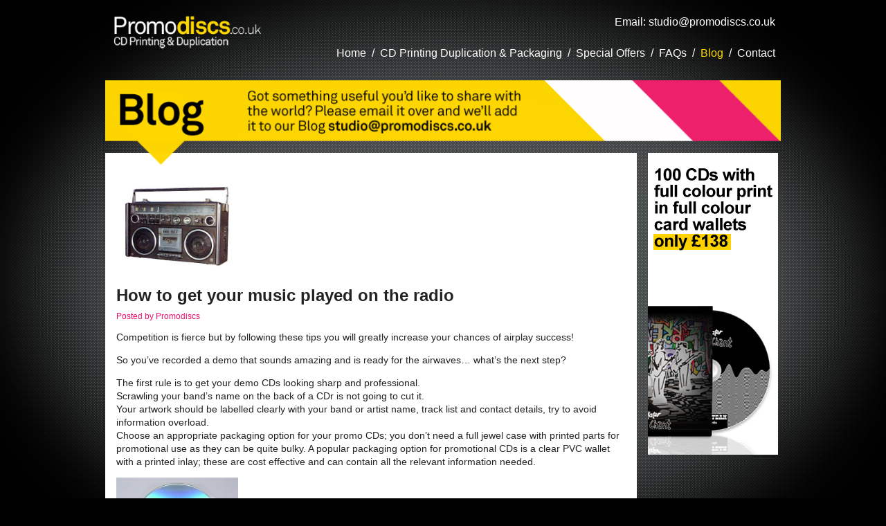

--- FILE ---
content_type: text/html; charset=UTF-8
request_url: https://www.promodiscs.co.uk/how-to-get-your-songs-played-on-the-radio/
body_size: 11548
content:
<!doctype html>
<html lang="en"> 
<head><meta charset="utf-8"><script>if(navigator.userAgent.match(/MSIE|Internet Explorer/i)||navigator.userAgent.match(/Trident\/7\..*?rv:11/i)){var href=document.location.href;if(!href.match(/[?&]nowprocket/)){if(href.indexOf("?")==-1){if(href.indexOf("#")==-1){document.location.href=href+"?nowprocket=1"}else{document.location.href=href.replace("#","?nowprocket=1#")}}else{if(href.indexOf("#")==-1){document.location.href=href+"&nowprocket=1"}else{document.location.href=href.replace("#","&nowprocket=1#")}}}}</script><script>class RocketLazyLoadScripts{constructor(){this.triggerEvents=["keydown","mousedown","mousemove","touchmove","touchstart","touchend","wheel"],this.userEventHandler=this._triggerListener.bind(this),this.touchStartHandler=this._onTouchStart.bind(this),this.touchMoveHandler=this._onTouchMove.bind(this),this.touchEndHandler=this._onTouchEnd.bind(this),this.clickHandler=this._onClick.bind(this),this.interceptedClicks=[],window.addEventListener("pageshow",(e=>{this.persisted=e.persisted})),window.addEventListener("DOMContentLoaded",(()=>{this._preconnect3rdParties()})),this.delayedScripts={normal:[],async:[],defer:[]},this.allJQueries=[]}_addUserInteractionListener(e){document.hidden?e._triggerListener():(this.triggerEvents.forEach((t=>window.addEventListener(t,e.userEventHandler,{passive:!0}))),window.addEventListener("touchstart",e.touchStartHandler,{passive:!0}),window.addEventListener("mousedown",e.touchStartHandler),document.addEventListener("visibilitychange",e.userEventHandler))}_removeUserInteractionListener(){this.triggerEvents.forEach((e=>window.removeEventListener(e,this.userEventHandler,{passive:!0}))),document.removeEventListener("visibilitychange",this.userEventHandler)}_onTouchStart(e){"HTML"!==e.target.tagName&&(window.addEventListener("touchend",this.touchEndHandler),window.addEventListener("mouseup",this.touchEndHandler),window.addEventListener("touchmove",this.touchMoveHandler,{passive:!0}),window.addEventListener("mousemove",this.touchMoveHandler),e.target.addEventListener("click",this.clickHandler),this._renameDOMAttribute(e.target,"onclick","rocket-onclick"))}_onTouchMove(e){window.removeEventListener("touchend",this.touchEndHandler),window.removeEventListener("mouseup",this.touchEndHandler),window.removeEventListener("touchmove",this.touchMoveHandler,{passive:!0}),window.removeEventListener("mousemove",this.touchMoveHandler),e.target.removeEventListener("click",this.clickHandler),this._renameDOMAttribute(e.target,"rocket-onclick","onclick")}_onTouchEnd(e){window.removeEventListener("touchend",this.touchEndHandler),window.removeEventListener("mouseup",this.touchEndHandler),window.removeEventListener("touchmove",this.touchMoveHandler,{passive:!0}),window.removeEventListener("mousemove",this.touchMoveHandler)}_onClick(e){e.target.removeEventListener("click",this.clickHandler),this._renameDOMAttribute(e.target,"rocket-onclick","onclick"),this.interceptedClicks.push(e),e.preventDefault(),e.stopPropagation(),e.stopImmediatePropagation()}_replayClicks(){window.removeEventListener("touchstart",this.touchStartHandler,{passive:!0}),window.removeEventListener("mousedown",this.touchStartHandler),this.interceptedClicks.forEach((e=>{e.target.dispatchEvent(new MouseEvent("click",{view:e.view,bubbles:!0,cancelable:!0}))}))}_renameDOMAttribute(e,t,n){e.hasAttribute&&e.hasAttribute(t)&&(event.target.setAttribute(n,event.target.getAttribute(t)),event.target.removeAttribute(t))}_triggerListener(){this._removeUserInteractionListener(this),"loading"===document.readyState?document.addEventListener("DOMContentLoaded",this._loadEverythingNow.bind(this)):this._loadEverythingNow()}_preconnect3rdParties(){let e=[];document.querySelectorAll("script[type=rocketlazyloadscript]").forEach((t=>{if(t.hasAttribute("src")){const n=new URL(t.src).origin;n!==location.origin&&e.push({src:n,crossOrigin:t.crossOrigin||"module"===t.getAttribute("data-rocket-type")})}})),e=[...new Map(e.map((e=>[JSON.stringify(e),e]))).values()],this._batchInjectResourceHints(e,"preconnect")}async _loadEverythingNow(){this.lastBreath=Date.now(),this._delayEventListeners(),this._delayJQueryReady(this),this._handleDocumentWrite(),this._registerAllDelayedScripts(),this._preloadAllScripts(),await this._loadScriptsFromList(this.delayedScripts.normal),await this._loadScriptsFromList(this.delayedScripts.defer),await this._loadScriptsFromList(this.delayedScripts.async);try{await this._triggerDOMContentLoaded(),await this._triggerWindowLoad()}catch(e){}window.dispatchEvent(new Event("rocket-allScriptsLoaded")),this._replayClicks()}_registerAllDelayedScripts(){document.querySelectorAll("script[type=rocketlazyloadscript]").forEach((e=>{e.hasAttribute("src")?e.hasAttribute("async")&&!1!==e.async?this.delayedScripts.async.push(e):e.hasAttribute("defer")&&!1!==e.defer||"module"===e.getAttribute("data-rocket-type")?this.delayedScripts.defer.push(e):this.delayedScripts.normal.push(e):this.delayedScripts.normal.push(e)}))}async _transformScript(e){return await this._littleBreath(),new Promise((t=>{const n=document.createElement("script");[...e.attributes].forEach((e=>{let t=e.nodeName;"type"!==t&&("data-rocket-type"===t&&(t="type"),n.setAttribute(t,e.nodeValue))})),e.hasAttribute("src")?(n.addEventListener("load",t),n.addEventListener("error",t)):(n.text=e.text,t());try{e.parentNode.replaceChild(n,e)}catch(e){t()}}))}async _loadScriptsFromList(e){const t=e.shift();return t?(await this._transformScript(t),this._loadScriptsFromList(e)):Promise.resolve()}_preloadAllScripts(){this._batchInjectResourceHints([...this.delayedScripts.normal,...this.delayedScripts.defer,...this.delayedScripts.async],"preload")}_batchInjectResourceHints(e,t){var n=document.createDocumentFragment();e.forEach((e=>{if(e.src){const i=document.createElement("link");i.href=e.src,i.rel=t,"preconnect"!==t&&(i.as="script"),e.getAttribute&&"module"===e.getAttribute("data-rocket-type")&&(i.crossOrigin=!0),e.crossOrigin&&(i.crossOrigin=e.crossOrigin),n.appendChild(i)}})),document.head.appendChild(n)}_delayEventListeners(){let e={};function t(t,n){!function(t){function n(n){return e[t].eventsToRewrite.indexOf(n)>=0?"rocket-"+n:n}e[t]||(e[t]={originalFunctions:{add:t.addEventListener,remove:t.removeEventListener},eventsToRewrite:[]},t.addEventListener=function(){arguments[0]=n(arguments[0]),e[t].originalFunctions.add.apply(t,arguments)},t.removeEventListener=function(){arguments[0]=n(arguments[0]),e[t].originalFunctions.remove.apply(t,arguments)})}(t),e[t].eventsToRewrite.push(n)}function n(e,t){let n=e[t];Object.defineProperty(e,t,{get:()=>n||function(){},set(i){e["rocket"+t]=n=i}})}t(document,"DOMContentLoaded"),t(window,"DOMContentLoaded"),t(window,"load"),t(window,"pageshow"),t(document,"readystatechange"),n(document,"onreadystatechange"),n(window,"onload"),n(window,"onpageshow")}_delayJQueryReady(e){let t=window.jQuery;Object.defineProperty(window,"jQuery",{get:()=>t,set(n){if(n&&n.fn&&!e.allJQueries.includes(n)){n.fn.ready=n.fn.init.prototype.ready=function(t){e.domReadyFired?t.bind(document)(n):document.addEventListener("rocket-DOMContentLoaded",(()=>t.bind(document)(n)))};const t=n.fn.on;n.fn.on=n.fn.init.prototype.on=function(){if(this[0]===window){function e(e){return e.split(" ").map((e=>"load"===e||0===e.indexOf("load.")?"rocket-jquery-load":e)).join(" ")}"string"==typeof arguments[0]||arguments[0]instanceof String?arguments[0]=e(arguments[0]):"object"==typeof arguments[0]&&Object.keys(arguments[0]).forEach((t=>{delete Object.assign(arguments[0],{[e(t)]:arguments[0][t]})[t]}))}return t.apply(this,arguments),this},e.allJQueries.push(n)}t=n}})}async _triggerDOMContentLoaded(){this.domReadyFired=!0,await this._littleBreath(),document.dispatchEvent(new Event("rocket-DOMContentLoaded")),await this._littleBreath(),window.dispatchEvent(new Event("rocket-DOMContentLoaded")),await this._littleBreath(),document.dispatchEvent(new Event("rocket-readystatechange")),await this._littleBreath(),document.rocketonreadystatechange&&document.rocketonreadystatechange()}async _triggerWindowLoad(){await this._littleBreath(),window.dispatchEvent(new Event("rocket-load")),await this._littleBreath(),window.rocketonload&&window.rocketonload(),await this._littleBreath(),this.allJQueries.forEach((e=>e(window).trigger("rocket-jquery-load"))),await this._littleBreath();const e=new Event("rocket-pageshow");e.persisted=this.persisted,window.dispatchEvent(e),await this._littleBreath(),window.rocketonpageshow&&window.rocketonpageshow({persisted:this.persisted})}_handleDocumentWrite(){const e=new Map;document.write=document.writeln=function(t){const n=document.currentScript,i=document.createRange(),r=n.parentElement;let o=e.get(n);void 0===o&&(o=n.nextSibling,e.set(n,o));const s=document.createDocumentFragment();i.setStart(s,0),s.appendChild(i.createContextualFragment(t)),r.insertBefore(s,o)}}async _littleBreath(){Date.now()-this.lastBreath>45&&(await this._requestAnimFrame(),this.lastBreath=Date.now())}async _requestAnimFrame(){return document.hidden?new Promise((e=>setTimeout(e))):new Promise((e=>requestAnimationFrame(e)))}static run(){const e=new RocketLazyLoadScripts;e._addUserInteractionListener(e)}}RocketLazyLoadScripts.run();</script>
	
	<meta http-equiv="X-UA-Compatible" content="IE=edge,chrome=1">
	
	<meta name="viewport" content="width=device-width, initial-scale=1, shrink-to-fit=no">
	<meta name="author" content="@lewismcarey" />

	<!-- CSS -->
	<link data-minify="1" rel="stylesheet" href="https://www.promodiscs.co.uk/wp-content/cache/min/1/wp-content/themes/promodiscs/assets/css/mainnew.css?ver=1706273274" />


	<!-- ICONS -->
	<link rel="apple-touch-icon" sizes="57x57" href="/apple-icon-57x57.png">
	<link rel="apple-touch-icon" sizes="60x60" href="/apple-icon-60x60.png">
	<link rel="apple-touch-icon" sizes="72x72" href="/apple-icon-72x72.png">
	<link rel="apple-touch-icon" sizes="76x76" href="/apple-icon-76x76.png">
	<link rel="apple-touch-icon" sizes="114x114" href="/apple-icon-114x114.png">
	<link rel="apple-touch-icon" sizes="120x120" href="/apple-icon-120x120.png">
	<link rel="apple-touch-icon" sizes="144x144" href="/apple-icon-144x144.png">
	<link rel="apple-touch-icon" sizes="152x152" href="/apple-icon-152x152.png">
	<link rel="apple-touch-icon" sizes="180x180" href="/apple-icon-180x180.png">
	<link rel="icon" type="image/png" sizes="192x192"  href="/android-icon-192x192.png">
	<link rel="icon" type="image/png" sizes="32x32" href="/favicon-32x32.png">
	<link rel="icon" type="image/png" sizes="96x96" href="/favicon-96x96.png">
	<link rel="icon" type="image/png" sizes="16x16" href="/favicon-16x16.png">
	<link rel="manifest" href="/manifest.json">
	<meta name="msapplication-TileColor" content="#ffffff">
	<meta name="msapplication-TileImage" content="/ms-icon-144x144.png">
	<meta name="theme-color" content="#ffffff">

	<!-- WPHEAD -->
	<meta name='robots' content='index, follow, max-image-preview:large, max-snippet:-1, max-video-preview:-1' />

	<!-- This site is optimized with the Yoast SEO plugin v21.9.1 - https://yoast.com/wordpress/plugins/seo/ -->
	<title>How to get your music played on the radio - Promodiscs CD Duplication</title>
	<meta name="description" content="Competition is fierce but by following these tips you will greatly increase your chances of airplay success! So you’ve recorded a demo that sounds amazing" />
	<link rel="canonical" href="https://www.promodiscs.co.uk/how-to-get-your-songs-played-on-the-radio/" />
	<meta property="og:locale" content="en_US" />
	<meta property="og:type" content="article" />
	<meta property="og:title" content="How to get your music played on the radio - Promodiscs CD Duplication" />
	<meta property="og:description" content="Competition is fierce but by following these tips you will greatly increase your chances of airplay success! So you’ve recorded a demo that sounds amazing" />
	<meta property="og:url" content="https://www.promodiscs.co.uk/how-to-get-your-songs-played-on-the-radio/" />
	<meta property="og:site_name" content="Promodiscs CD Duplication" />
	<meta property="article:publisher" content="http://www.facebook.com/promodiscs" />
	<meta property="article:published_time" content="2013-02-26T15:31:34+00:00" />
	<meta property="article:modified_time" content="2018-11-27T21:07:33+00:00" />
	<meta property="og:image" content="https://www.promodiscs.co.uk/wp-content/uploads/2013/02/CD-Duplication-Services.jpg" />
	<meta property="og:image:width" content="426" />
	<meta property="og:image:height" content="426" />
	<meta property="og:image:type" content="image/jpeg" />
	<meta name="author" content="Promodiscs" />
	<meta name="twitter:card" content="summary_large_image" />
	<meta name="twitter:creator" content="@promodiscs" />
	<meta name="twitter:site" content="@promodiscs" />
	<meta name="twitter:label1" content="Written by" />
	<meta name="twitter:data1" content="Promodiscs" />
	<meta name="twitter:label2" content="Est. reading time" />
	<meta name="twitter:data2" content="2 minutes" />
	<script type="application/ld+json" class="yoast-schema-graph">{"@context":"https://schema.org","@graph":[{"@type":"Article","@id":"https://www.promodiscs.co.uk/how-to-get-your-songs-played-on-the-radio/#article","isPartOf":{"@id":"https://www.promodiscs.co.uk/how-to-get-your-songs-played-on-the-radio/"},"author":{"name":"Promodiscs","@id":"https://www.promodiscs.co.uk/#/schema/person/bd5cc85a78b59ab0937d2710b065dae9"},"headline":"How to get your music played on the radio","datePublished":"2013-02-26T15:31:34+00:00","dateModified":"2018-11-27T21:07:33+00:00","mainEntityOfPage":{"@id":"https://www.promodiscs.co.uk/how-to-get-your-songs-played-on-the-radio/"},"wordCount":435,"commentCount":0,"publisher":{"@id":"https://www.promodiscs.co.uk/#organization"},"image":{"@id":"https://www.promodiscs.co.uk/how-to-get-your-songs-played-on-the-radio/#primaryimage"},"thumbnailUrl":"https://www.promodiscs.co.uk/wp-content/uploads/2013/02/CD-Duplication-Services.jpg","inLanguage":"en-US","potentialAction":[{"@type":"CommentAction","name":"Comment","target":["https://www.promodiscs.co.uk/how-to-get-your-songs-played-on-the-radio/#respond"]}]},{"@type":"WebPage","@id":"https://www.promodiscs.co.uk/how-to-get-your-songs-played-on-the-radio/","url":"https://www.promodiscs.co.uk/how-to-get-your-songs-played-on-the-radio/","name":"How to get your music played on the radio - Promodiscs CD Duplication","isPartOf":{"@id":"https://www.promodiscs.co.uk/#website"},"primaryImageOfPage":{"@id":"https://www.promodiscs.co.uk/how-to-get-your-songs-played-on-the-radio/#primaryimage"},"image":{"@id":"https://www.promodiscs.co.uk/how-to-get-your-songs-played-on-the-radio/#primaryimage"},"thumbnailUrl":"https://www.promodiscs.co.uk/wp-content/uploads/2013/02/CD-Duplication-Services.jpg","datePublished":"2013-02-26T15:31:34+00:00","dateModified":"2018-11-27T21:07:33+00:00","description":"Competition is fierce but by following these tips you will greatly increase your chances of airplay success! So you’ve recorded a demo that sounds amazing","breadcrumb":{"@id":"https://www.promodiscs.co.uk/how-to-get-your-songs-played-on-the-radio/#breadcrumb"},"inLanguage":"en-US","potentialAction":[{"@type":"ReadAction","target":["https://www.promodiscs.co.uk/how-to-get-your-songs-played-on-the-radio/"]}]},{"@type":"ImageObject","inLanguage":"en-US","@id":"https://www.promodiscs.co.uk/how-to-get-your-songs-played-on-the-radio/#primaryimage","url":"https://www.promodiscs.co.uk/wp-content/uploads/2013/02/CD-Duplication-Services.jpg","contentUrl":"https://www.promodiscs.co.uk/wp-content/uploads/2013/02/CD-Duplication-Services.jpg","width":"426","height":"426"},{"@type":"BreadcrumbList","@id":"https://www.promodiscs.co.uk/how-to-get-your-songs-played-on-the-radio/#breadcrumb","itemListElement":[{"@type":"ListItem","position":1,"name":"Home","item":"https://www.promodiscs.co.uk/"},{"@type":"ListItem","position":2,"name":"Blog","item":"https://www.promodiscs.co.uk/blog/"},{"@type":"ListItem","position":3,"name":"How to get your music played on the radio"}]},{"@type":"WebSite","@id":"https://www.promodiscs.co.uk/#website","url":"https://www.promodiscs.co.uk/","name":"Promodiscs CD Duplication","description":"Cheap CD Duplication &amp; Printing","publisher":{"@id":"https://www.promodiscs.co.uk/#organization"},"potentialAction":[{"@type":"SearchAction","target":{"@type":"EntryPoint","urlTemplate":"https://www.promodiscs.co.uk/?s={search_term_string}"},"query-input":"required name=search_term_string"}],"inLanguage":"en-US"},{"@type":"Organization","@id":"https://www.promodiscs.co.uk/#organization","name":"Promodiscs","url":"https://www.promodiscs.co.uk/","logo":{"@type":"ImageObject","inLanguage":"en-US","@id":"https://www.promodiscs.co.uk/#/schema/logo/image/","url":"https://www.promodiscs.co.uk/wp-content/uploads/2023/01/promodiscs-logo.png","contentUrl":"https://www.promodiscs.co.uk/wp-content/uploads/2023/01/promodiscs-logo.png","width":297,"height":116,"caption":"Promodiscs"},"image":{"@id":"https://www.promodiscs.co.uk/#/schema/logo/image/"},"sameAs":["http://www.facebook.com/promodiscs","https://twitter.com/promodiscs"]},{"@type":"Person","@id":"https://www.promodiscs.co.uk/#/schema/person/bd5cc85a78b59ab0937d2710b065dae9","name":"Promodiscs","image":{"@type":"ImageObject","inLanguage":"en-US","@id":"https://www.promodiscs.co.uk/#/schema/person/image/","url":"https://secure.gravatar.com/avatar/a8745619fddd4a3d06dac053b9b9639a?s=96&d=mm&r=g","contentUrl":"https://secure.gravatar.com/avatar/a8745619fddd4a3d06dac053b9b9639a?s=96&d=mm&r=g","caption":"Promodiscs"},"url":"https://www.promodiscs.co.uk/author/dave/"}]}</script>
	<!-- / Yoast SEO plugin. -->


<script type="rocketlazyloadscript" data-rocket-type="text/javascript">
/* <![CDATA[ */
window._wpemojiSettings = {"baseUrl":"https:\/\/s.w.org\/images\/core\/emoji\/14.0.0\/72x72\/","ext":".png","svgUrl":"https:\/\/s.w.org\/images\/core\/emoji\/14.0.0\/svg\/","svgExt":".svg","source":{"concatemoji":"https:\/\/www.promodiscs.co.uk\/wp-includes\/js\/wp-emoji-release.min.js?ver=6.4.5"}};
/*! This file is auto-generated */
!function(i,n){var o,s,e;function c(e){try{var t={supportTests:e,timestamp:(new Date).valueOf()};sessionStorage.setItem(o,JSON.stringify(t))}catch(e){}}function p(e,t,n){e.clearRect(0,0,e.canvas.width,e.canvas.height),e.fillText(t,0,0);var t=new Uint32Array(e.getImageData(0,0,e.canvas.width,e.canvas.height).data),r=(e.clearRect(0,0,e.canvas.width,e.canvas.height),e.fillText(n,0,0),new Uint32Array(e.getImageData(0,0,e.canvas.width,e.canvas.height).data));return t.every(function(e,t){return e===r[t]})}function u(e,t,n){switch(t){case"flag":return n(e,"\ud83c\udff3\ufe0f\u200d\u26a7\ufe0f","\ud83c\udff3\ufe0f\u200b\u26a7\ufe0f")?!1:!n(e,"\ud83c\uddfa\ud83c\uddf3","\ud83c\uddfa\u200b\ud83c\uddf3")&&!n(e,"\ud83c\udff4\udb40\udc67\udb40\udc62\udb40\udc65\udb40\udc6e\udb40\udc67\udb40\udc7f","\ud83c\udff4\u200b\udb40\udc67\u200b\udb40\udc62\u200b\udb40\udc65\u200b\udb40\udc6e\u200b\udb40\udc67\u200b\udb40\udc7f");case"emoji":return!n(e,"\ud83e\udef1\ud83c\udffb\u200d\ud83e\udef2\ud83c\udfff","\ud83e\udef1\ud83c\udffb\u200b\ud83e\udef2\ud83c\udfff")}return!1}function f(e,t,n){var r="undefined"!=typeof WorkerGlobalScope&&self instanceof WorkerGlobalScope?new OffscreenCanvas(300,150):i.createElement("canvas"),a=r.getContext("2d",{willReadFrequently:!0}),o=(a.textBaseline="top",a.font="600 32px Arial",{});return e.forEach(function(e){o[e]=t(a,e,n)}),o}function t(e){var t=i.createElement("script");t.src=e,t.defer=!0,i.head.appendChild(t)}"undefined"!=typeof Promise&&(o="wpEmojiSettingsSupports",s=["flag","emoji"],n.supports={everything:!0,everythingExceptFlag:!0},e=new Promise(function(e){i.addEventListener("DOMContentLoaded",e,{once:!0})}),new Promise(function(t){var n=function(){try{var e=JSON.parse(sessionStorage.getItem(o));if("object"==typeof e&&"number"==typeof e.timestamp&&(new Date).valueOf()<e.timestamp+604800&&"object"==typeof e.supportTests)return e.supportTests}catch(e){}return null}();if(!n){if("undefined"!=typeof Worker&&"undefined"!=typeof OffscreenCanvas&&"undefined"!=typeof URL&&URL.createObjectURL&&"undefined"!=typeof Blob)try{var e="postMessage("+f.toString()+"("+[JSON.stringify(s),u.toString(),p.toString()].join(",")+"));",r=new Blob([e],{type:"text/javascript"}),a=new Worker(URL.createObjectURL(r),{name:"wpTestEmojiSupports"});return void(a.onmessage=function(e){c(n=e.data),a.terminate(),t(n)})}catch(e){}c(n=f(s,u,p))}t(n)}).then(function(e){for(var t in e)n.supports[t]=e[t],n.supports.everything=n.supports.everything&&n.supports[t],"flag"!==t&&(n.supports.everythingExceptFlag=n.supports.everythingExceptFlag&&n.supports[t]);n.supports.everythingExceptFlag=n.supports.everythingExceptFlag&&!n.supports.flag,n.DOMReady=!1,n.readyCallback=function(){n.DOMReady=!0}}).then(function(){return e}).then(function(){var e;n.supports.everything||(n.readyCallback(),(e=n.source||{}).concatemoji?t(e.concatemoji):e.wpemoji&&e.twemoji&&(t(e.twemoji),t(e.wpemoji)))}))}((window,document),window._wpemojiSettings);
/* ]]> */
</script>
<style id='wp-emoji-styles-inline-css' type='text/css'>

	img.wp-smiley, img.emoji {
		display: inline !important;
		border: none !important;
		box-shadow: none !important;
		height: 1em !important;
		width: 1em !important;
		margin: 0 0.07em !important;
		vertical-align: -0.1em !important;
		background: none !important;
		padding: 0 !important;
	}
</style>
<link rel='stylesheet' id='wp-block-library-css' href='https://www.promodiscs.co.uk/wp-includes/css/dist/block-library/style.min.css?ver=6.4.5' type='text/css' media='all' />
<style id='classic-theme-styles-inline-css' type='text/css'>
/*! This file is auto-generated */
.wp-block-button__link{color:#fff;background-color:#32373c;border-radius:9999px;box-shadow:none;text-decoration:none;padding:calc(.667em + 2px) calc(1.333em + 2px);font-size:1.125em}.wp-block-file__button{background:#32373c;color:#fff;text-decoration:none}
</style>
<style id='global-styles-inline-css' type='text/css'>
body{--wp--preset--color--black: #000000;--wp--preset--color--cyan-bluish-gray: #abb8c3;--wp--preset--color--white: #ffffff;--wp--preset--color--pale-pink: #f78da7;--wp--preset--color--vivid-red: #cf2e2e;--wp--preset--color--luminous-vivid-orange: #ff6900;--wp--preset--color--luminous-vivid-amber: #fcb900;--wp--preset--color--light-green-cyan: #7bdcb5;--wp--preset--color--vivid-green-cyan: #00d084;--wp--preset--color--pale-cyan-blue: #8ed1fc;--wp--preset--color--vivid-cyan-blue: #0693e3;--wp--preset--color--vivid-purple: #9b51e0;--wp--preset--gradient--vivid-cyan-blue-to-vivid-purple: linear-gradient(135deg,rgba(6,147,227,1) 0%,rgb(155,81,224) 100%);--wp--preset--gradient--light-green-cyan-to-vivid-green-cyan: linear-gradient(135deg,rgb(122,220,180) 0%,rgb(0,208,130) 100%);--wp--preset--gradient--luminous-vivid-amber-to-luminous-vivid-orange: linear-gradient(135deg,rgba(252,185,0,1) 0%,rgba(255,105,0,1) 100%);--wp--preset--gradient--luminous-vivid-orange-to-vivid-red: linear-gradient(135deg,rgba(255,105,0,1) 0%,rgb(207,46,46) 100%);--wp--preset--gradient--very-light-gray-to-cyan-bluish-gray: linear-gradient(135deg,rgb(238,238,238) 0%,rgb(169,184,195) 100%);--wp--preset--gradient--cool-to-warm-spectrum: linear-gradient(135deg,rgb(74,234,220) 0%,rgb(151,120,209) 20%,rgb(207,42,186) 40%,rgb(238,44,130) 60%,rgb(251,105,98) 80%,rgb(254,248,76) 100%);--wp--preset--gradient--blush-light-purple: linear-gradient(135deg,rgb(255,206,236) 0%,rgb(152,150,240) 100%);--wp--preset--gradient--blush-bordeaux: linear-gradient(135deg,rgb(254,205,165) 0%,rgb(254,45,45) 50%,rgb(107,0,62) 100%);--wp--preset--gradient--luminous-dusk: linear-gradient(135deg,rgb(255,203,112) 0%,rgb(199,81,192) 50%,rgb(65,88,208) 100%);--wp--preset--gradient--pale-ocean: linear-gradient(135deg,rgb(255,245,203) 0%,rgb(182,227,212) 50%,rgb(51,167,181) 100%);--wp--preset--gradient--electric-grass: linear-gradient(135deg,rgb(202,248,128) 0%,rgb(113,206,126) 100%);--wp--preset--gradient--midnight: linear-gradient(135deg,rgb(2,3,129) 0%,rgb(40,116,252) 100%);--wp--preset--font-size--small: 13px;--wp--preset--font-size--medium: 20px;--wp--preset--font-size--large: 36px;--wp--preset--font-size--x-large: 42px;--wp--preset--spacing--20: 0.44rem;--wp--preset--spacing--30: 0.67rem;--wp--preset--spacing--40: 1rem;--wp--preset--spacing--50: 1.5rem;--wp--preset--spacing--60: 2.25rem;--wp--preset--spacing--70: 3.38rem;--wp--preset--spacing--80: 5.06rem;--wp--preset--shadow--natural: 6px 6px 9px rgba(0, 0, 0, 0.2);--wp--preset--shadow--deep: 12px 12px 50px rgba(0, 0, 0, 0.4);--wp--preset--shadow--sharp: 6px 6px 0px rgba(0, 0, 0, 0.2);--wp--preset--shadow--outlined: 6px 6px 0px -3px rgba(255, 255, 255, 1), 6px 6px rgba(0, 0, 0, 1);--wp--preset--shadow--crisp: 6px 6px 0px rgba(0, 0, 0, 1);}:where(.is-layout-flex){gap: 0.5em;}:where(.is-layout-grid){gap: 0.5em;}body .is-layout-flow > .alignleft{float: left;margin-inline-start: 0;margin-inline-end: 2em;}body .is-layout-flow > .alignright{float: right;margin-inline-start: 2em;margin-inline-end: 0;}body .is-layout-flow > .aligncenter{margin-left: auto !important;margin-right: auto !important;}body .is-layout-constrained > .alignleft{float: left;margin-inline-start: 0;margin-inline-end: 2em;}body .is-layout-constrained > .alignright{float: right;margin-inline-start: 2em;margin-inline-end: 0;}body .is-layout-constrained > .aligncenter{margin-left: auto !important;margin-right: auto !important;}body .is-layout-constrained > :where(:not(.alignleft):not(.alignright):not(.alignfull)){max-width: var(--wp--style--global--content-size);margin-left: auto !important;margin-right: auto !important;}body .is-layout-constrained > .alignwide{max-width: var(--wp--style--global--wide-size);}body .is-layout-flex{display: flex;}body .is-layout-flex{flex-wrap: wrap;align-items: center;}body .is-layout-flex > *{margin: 0;}body .is-layout-grid{display: grid;}body .is-layout-grid > *{margin: 0;}:where(.wp-block-columns.is-layout-flex){gap: 2em;}:where(.wp-block-columns.is-layout-grid){gap: 2em;}:where(.wp-block-post-template.is-layout-flex){gap: 1.25em;}:where(.wp-block-post-template.is-layout-grid){gap: 1.25em;}.has-black-color{color: var(--wp--preset--color--black) !important;}.has-cyan-bluish-gray-color{color: var(--wp--preset--color--cyan-bluish-gray) !important;}.has-white-color{color: var(--wp--preset--color--white) !important;}.has-pale-pink-color{color: var(--wp--preset--color--pale-pink) !important;}.has-vivid-red-color{color: var(--wp--preset--color--vivid-red) !important;}.has-luminous-vivid-orange-color{color: var(--wp--preset--color--luminous-vivid-orange) !important;}.has-luminous-vivid-amber-color{color: var(--wp--preset--color--luminous-vivid-amber) !important;}.has-light-green-cyan-color{color: var(--wp--preset--color--light-green-cyan) !important;}.has-vivid-green-cyan-color{color: var(--wp--preset--color--vivid-green-cyan) !important;}.has-pale-cyan-blue-color{color: var(--wp--preset--color--pale-cyan-blue) !important;}.has-vivid-cyan-blue-color{color: var(--wp--preset--color--vivid-cyan-blue) !important;}.has-vivid-purple-color{color: var(--wp--preset--color--vivid-purple) !important;}.has-black-background-color{background-color: var(--wp--preset--color--black) !important;}.has-cyan-bluish-gray-background-color{background-color: var(--wp--preset--color--cyan-bluish-gray) !important;}.has-white-background-color{background-color: var(--wp--preset--color--white) !important;}.has-pale-pink-background-color{background-color: var(--wp--preset--color--pale-pink) !important;}.has-vivid-red-background-color{background-color: var(--wp--preset--color--vivid-red) !important;}.has-luminous-vivid-orange-background-color{background-color: var(--wp--preset--color--luminous-vivid-orange) !important;}.has-luminous-vivid-amber-background-color{background-color: var(--wp--preset--color--luminous-vivid-amber) !important;}.has-light-green-cyan-background-color{background-color: var(--wp--preset--color--light-green-cyan) !important;}.has-vivid-green-cyan-background-color{background-color: var(--wp--preset--color--vivid-green-cyan) !important;}.has-pale-cyan-blue-background-color{background-color: var(--wp--preset--color--pale-cyan-blue) !important;}.has-vivid-cyan-blue-background-color{background-color: var(--wp--preset--color--vivid-cyan-blue) !important;}.has-vivid-purple-background-color{background-color: var(--wp--preset--color--vivid-purple) !important;}.has-black-border-color{border-color: var(--wp--preset--color--black) !important;}.has-cyan-bluish-gray-border-color{border-color: var(--wp--preset--color--cyan-bluish-gray) !important;}.has-white-border-color{border-color: var(--wp--preset--color--white) !important;}.has-pale-pink-border-color{border-color: var(--wp--preset--color--pale-pink) !important;}.has-vivid-red-border-color{border-color: var(--wp--preset--color--vivid-red) !important;}.has-luminous-vivid-orange-border-color{border-color: var(--wp--preset--color--luminous-vivid-orange) !important;}.has-luminous-vivid-amber-border-color{border-color: var(--wp--preset--color--luminous-vivid-amber) !important;}.has-light-green-cyan-border-color{border-color: var(--wp--preset--color--light-green-cyan) !important;}.has-vivid-green-cyan-border-color{border-color: var(--wp--preset--color--vivid-green-cyan) !important;}.has-pale-cyan-blue-border-color{border-color: var(--wp--preset--color--pale-cyan-blue) !important;}.has-vivid-cyan-blue-border-color{border-color: var(--wp--preset--color--vivid-cyan-blue) !important;}.has-vivid-purple-border-color{border-color: var(--wp--preset--color--vivid-purple) !important;}.has-vivid-cyan-blue-to-vivid-purple-gradient-background{background: var(--wp--preset--gradient--vivid-cyan-blue-to-vivid-purple) !important;}.has-light-green-cyan-to-vivid-green-cyan-gradient-background{background: var(--wp--preset--gradient--light-green-cyan-to-vivid-green-cyan) !important;}.has-luminous-vivid-amber-to-luminous-vivid-orange-gradient-background{background: var(--wp--preset--gradient--luminous-vivid-amber-to-luminous-vivid-orange) !important;}.has-luminous-vivid-orange-to-vivid-red-gradient-background{background: var(--wp--preset--gradient--luminous-vivid-orange-to-vivid-red) !important;}.has-very-light-gray-to-cyan-bluish-gray-gradient-background{background: var(--wp--preset--gradient--very-light-gray-to-cyan-bluish-gray) !important;}.has-cool-to-warm-spectrum-gradient-background{background: var(--wp--preset--gradient--cool-to-warm-spectrum) !important;}.has-blush-light-purple-gradient-background{background: var(--wp--preset--gradient--blush-light-purple) !important;}.has-blush-bordeaux-gradient-background{background: var(--wp--preset--gradient--blush-bordeaux) !important;}.has-luminous-dusk-gradient-background{background: var(--wp--preset--gradient--luminous-dusk) !important;}.has-pale-ocean-gradient-background{background: var(--wp--preset--gradient--pale-ocean) !important;}.has-electric-grass-gradient-background{background: var(--wp--preset--gradient--electric-grass) !important;}.has-midnight-gradient-background{background: var(--wp--preset--gradient--midnight) !important;}.has-small-font-size{font-size: var(--wp--preset--font-size--small) !important;}.has-medium-font-size{font-size: var(--wp--preset--font-size--medium) !important;}.has-large-font-size{font-size: var(--wp--preset--font-size--large) !important;}.has-x-large-font-size{font-size: var(--wp--preset--font-size--x-large) !important;}
.wp-block-navigation a:where(:not(.wp-element-button)){color: inherit;}
:where(.wp-block-post-template.is-layout-flex){gap: 1.25em;}:where(.wp-block-post-template.is-layout-grid){gap: 1.25em;}
:where(.wp-block-columns.is-layout-flex){gap: 2em;}:where(.wp-block-columns.is-layout-grid){gap: 2em;}
.wp-block-pullquote{font-size: 1.5em;line-height: 1.6;}
</style>
<link data-minify="1" rel='stylesheet' id='wp-pagenavi-css' href='https://www.promodiscs.co.uk/wp-content/cache/min/1/wp-content/plugins/wp-pagenavi/pagenavi-css.css?ver=1706273274' type='text/css' media='all' />
<link rel="https://api.w.org/" href="https://www.promodiscs.co.uk/wp-json/" /><link rel="alternate" type="application/json" href="https://www.promodiscs.co.uk/wp-json/wp/v2/posts/661" /><link rel='shortlink' href='https://www.promodiscs.co.uk/?p=661' />
<link rel="alternate" type="application/json+oembed" href="https://www.promodiscs.co.uk/wp-json/oembed/1.0/embed?url=https%3A%2F%2Fwww.promodiscs.co.uk%2Fhow-to-get-your-songs-played-on-the-radio%2F" />
<link rel="alternate" type="text/xml+oembed" href="https://www.promodiscs.co.uk/wp-json/oembed/1.0/embed?url=https%3A%2F%2Fwww.promodiscs.co.uk%2Fhow-to-get-your-songs-played-on-the-radio%2F&#038;format=xml" />
<!-- HFCM by 99 Robots - Snippet # 1: G ADS -->
<!-- Google tag (gtag.js) --> <script type="rocketlazyloadscript" async src="https://www.googletagmanager.com/gtag/js?id=AW-11187948141"></script> <script type="rocketlazyloadscript"> window.dataLayer = window.dataLayer || []; function gtag(){dataLayer.push(arguments);} gtag('js', new Date()); gtag('config', 'AW-11187948141'); </script>
<!-- /end HFCM by 99 Robots -->
<link rel="amphtml" href="https://www.promodiscs.co.uk/how-to-get-your-songs-played-on-the-radio/?amp=1"><link rel="alternate" type="application/rss+xml" title="RSS" href="https://www.promodiscs.co.uk/rsslatest.xml" /><noscript><style id="rocket-lazyload-nojs-css">.rll-youtube-player, [data-lazy-src]{display:none !important;}</style></noscript>

</head>
<body class="single post blog how-to-get-your-songs-played-on-the-radio">
	<header id="site-header" class="wrap cf">
		<a href="/">
			<img src="data:image/svg+xml,%3Csvg%20xmlns='http://www.w3.org/2000/svg'%20viewBox='0%200%20297%20116'%3E%3C/svg%3E" alt="promodiscs-logo" width="297" height="116" data-lazy-src="/wp-content/themes/promodiscs/assets/img/promodiscs-logo.png" /><noscript><img src="/wp-content/themes/promodiscs/assets/img/promodiscs-logo.png" alt="promodiscs-logo" width="297" height="116" /></noscript>
		</a>
		<p class="mailto">Email: <a href="mailto:studio@promodiscs.co.uk">studio@promodiscs.co.uk</a></p>
		<button id="js-menu"><span></span></button>
		<nav id="js-nav" role="navigation">
			<ul>
				<li><a href="https://www.promodiscs.co.uk/">Home</a></li>
<li><a href="https://www.promodiscs.co.uk/our-products/">CD Printing Duplication &#038; Packaging</a></li>
<li><a href="https://www.promodiscs.co.uk/special-offers/">Special Offers</a></li>
<li><a href="https://www.promodiscs.co.uk/faqs-and-technical-info/">FAQs</a></li>
<li class="current"><a href="https://www.promodiscs.co.uk/blog/">Blog</a></li>
<li><a href="https://www.promodiscs.co.uk/contact/">Contact</a></li>
			</ul>
			<p>Email: <a href="mailto:studio@promodiscs.co.uk">studio@promodiscs.co.uk</a></p>
		</nav>
	</header>	
	<div role="main" class="wrap cf">	
		<img src="data:image/svg+xml,%3Csvg%20xmlns='http://www.w3.org/2000/svg'%20viewBox='0%200%20976%200'%3E%3C/svg%3E" width="976" class="header-image" data-lazy-src="https://www.promodiscs.co.uk/wp-content/uploads/2012/04/header-blog.png" /><noscript><img src="https://www.promodiscs.co.uk/wp-content/uploads/2012/04/header-blog.png" width="976" class="header-image" /></noscript>
		<section class="section-blog">

			<article class="cf">
				
<img width="426" height="426" src="data:image/svg+xml,%3Csvg%20xmlns='http://www.w3.org/2000/svg'%20viewBox='0%200%20426%20426'%3E%3C/svg%3E" class="attachment-large size-large wp-post-image" alt="" decoding="async" fetchpriority="high" data-lazy-srcset="https://www.promodiscs.co.uk/wp-content/uploads/2013/02/CD-Duplication-Services.jpg 426w, https://www.promodiscs.co.uk/wp-content/uploads/2013/02/CD-Duplication-Services-176x176.jpg 176w, https://www.promodiscs.co.uk/wp-content/uploads/2013/02/CD-Duplication-Services-192x192.jpg 192w" data-lazy-sizes="(max-width: 426px) 100vw, 426px" data-lazy-src="https://www.promodiscs.co.uk/wp-content/uploads/2013/02/CD-Duplication-Services.jpg" /><noscript><img width="426" height="426" src="https://www.promodiscs.co.uk/wp-content/uploads/2013/02/CD-Duplication-Services.jpg" class="attachment-large size-large wp-post-image" alt="" decoding="async" fetchpriority="high" srcset="https://www.promodiscs.co.uk/wp-content/uploads/2013/02/CD-Duplication-Services.jpg 426w, https://www.promodiscs.co.uk/wp-content/uploads/2013/02/CD-Duplication-Services-176x176.jpg 176w, https://www.promodiscs.co.uk/wp-content/uploads/2013/02/CD-Duplication-Services-192x192.jpg 192w" sizes="(max-width: 426px) 100vw, 426px" /></noscript>				<h1>How to get your music played on the radio</h1>
				<footer>Posted by Promodiscs</footer>
				<p>Competition is fierce but by following these tips you will greatly increase your chances of airplay success!</p>
<p>So you’ve recorded a demo that sounds amazing and is ready for the airwaves… what’s the next step?</p>
<p>The first rule is to get your demo CDs looking sharp and professional.<br />
Scrawling your band’s name on the back of a CDr is not going to cut it.<br />
Your artwork should be labelled clearly with your band or artist name, track list and contact details, try to avoid information overload.<br />
Choose an appropriate packaging option for your promo CDs; you don’t need a full jewel case with printed parts for promotional use as they can be quite bulky. A popular packaging option for promotional CDs is a clear PVC wallet with a printed inlay; these are cost effective and can contain all the relevant information needed.</p>
<p><a href="https://www.promodiscs.co.uk/2013/02/how-to-get-your-songs-played-on-the-radio/cd-duplication-service/" rel="attachment wp-att-662"><img decoding="async" class="alignnone size-medium wp-image-662"  title="How to get your music played on the radio Promodiscs"  src="data:image/svg+xml,%3Csvg%20xmlns='http://www.w3.org/2000/svg'%20viewBox='0%200%20192%20205'%3E%3C/svg%3E"  alt="How to get your music played on the radio Promodiscs CD Duplication"  width="192" height="205" data-lazy-srcset="https://www.promodiscs.co.uk/wp-content/uploads/2013/02/cd-duplication-service-192x205.jpg 192w, https://www.promodiscs.co.uk/wp-content/uploads/2013/02/cd-duplication-service-736x788.jpg 736w, https://www.promodiscs.co.uk/wp-content/uploads/2013/02/cd-duplication-service.jpg 1252w" data-lazy-sizes="(max-width: 192px) 100vw, 192px" data-lazy-src="https://www.promodiscs.co.uk/wp-content/uploads/2013/02/cd-duplication-service-192x205.jpg"><noscript><img decoding="async" class="alignnone size-medium wp-image-662"  title="How to get your music played on the radio Promodiscs"  src="https://www.promodiscs.co.uk/wp-content/uploads/2013/02/cd-duplication-service-192x205.jpg"  alt="How to get your music played on the radio Promodiscs CD Duplication"  width="192" height="205" srcset="https://www.promodiscs.co.uk/wp-content/uploads/2013/02/cd-duplication-service-192x205.jpg 192w, https://www.promodiscs.co.uk/wp-content/uploads/2013/02/cd-duplication-service-736x788.jpg 736w, https://www.promodiscs.co.uk/wp-content/uploads/2013/02/cd-duplication-service.jpg 1252w" sizes="(max-width: 192px) 100vw, 192px"></noscript></a> <em>Clear PVC wallet with two page inlay</em></p>
<p>If you wanted an even sharper packaging option for your promotional CDs you could opt for printed glossy card wallets.</p>
<p><a href="https://www.promodiscs.co.uk/2013/02/how-to-get-your-songs-played-on-the-radio/cheap-cd-duplication/" rel="attachment wp-att-663"><img decoding="async" class="alignnone size-medium wp-image-663"  title="How to get your music played on the radio Promodiscs"  src="data:image/svg+xml,%3Csvg%20xmlns='http://www.w3.org/2000/svg'%20viewBox='0%200%20192%20148'%3E%3C/svg%3E"  alt="How to get your music played on the radio Promodiscs CD Duplication"  width="192" height="148" data-lazy-srcset="https://www.promodiscs.co.uk/wp-content/uploads/2013/02/cheap-cd-duplication-192x148.jpg 192w, https://www.promodiscs.co.uk/wp-content/uploads/2013/02/cheap-cd-duplication-736x570.jpg 736w, https://www.promodiscs.co.uk/wp-content/uploads/2013/02/cheap-cd-duplication.jpg 1523w" data-lazy-sizes="(max-width: 192px) 100vw, 192px" data-lazy-src="https://www.promodiscs.co.uk/wp-content/uploads/2013/02/cheap-cd-duplication-192x148.jpg"><noscript><img decoding="async" class="alignnone size-medium wp-image-663"  title="How to get your music played on the radio Promodiscs"  src="https://www.promodiscs.co.uk/wp-content/uploads/2013/02/cheap-cd-duplication-192x148.jpg"  alt="How to get your music played on the radio Promodiscs CD Duplication"  width="192" height="148" srcset="https://www.promodiscs.co.uk/wp-content/uploads/2013/02/cheap-cd-duplication-192x148.jpg 192w, https://www.promodiscs.co.uk/wp-content/uploads/2013/02/cheap-cd-duplication-736x570.jpg 736w, https://www.promodiscs.co.uk/wp-content/uploads/2013/02/cheap-cd-duplication.jpg 1523w" sizes="(max-width: 192px) 100vw, 192px"></noscript></a> <em>Full colour glossy card wallets</em></p>
<p>Remember it’s always a good idea to have a few more printed than you initially need as they are great for selling at gigs!</p>
<p>The next step is to make a list of your music’s target radio stations, shows and djs. There is no point sending your country and western album to a drum and bass radio station you’ll just be wasting time and money.<br />
Don’t just concentrate on the well known bigger shows and stations it’s a great idea to hunt out which student, local and online radio shows may play your music. There are plenty of shows that focus on music by unsigned acts and are constantly on the look out for new material to play.</p>
<p>Once you’ve decided where your music should be sent it’s a good idea to find a radio plugger who specializes in your specific genre. Radio pluggers take your demos and make sure they get into the right peoples hands. Their experience, powers of persuasion and contacts lists are invaluable and should defiantly be a first port of call before you begin posting CDs out.</p>
<p>Remember that perseverance is the key to radio play success; it only takes one respected show or station to get behind your music for great things to happen!</p>
<p>Useful resources:</p>
<p><a href="http://www.radio-now.co.uk/main.htm">Radio Now</a> – Online directory of radio stations</p>
<p><a href="http://www.mediauk.com/">MediaUK</a> – Online directory of radio stations, TV channels, newspapers magazines etc</p>
<p><a title="CD Printing Duplication &amp; Packaging Options" href="/our-products">Click here to see more CD printing and packaging options&nbsp;</a></p>
	
			</article>
			<div id="navigation" class="cf"> 
				<div class="links-next">
					<a href="https://www.promodiscs.co.uk/use-cds-to-promote-your-club-night/" rel="prev">&laquo; Use CDs to promote your club night</a> 
				</div>
				<div class="links-prev">
					<a href="https://www.promodiscs.co.uk/artwork-checklist-for-printing/" rel="next">Artwork Checklist For Printing &raquo;</a> 
				</div>
			</div>	
		</section>
		<aside role="complementary">
			<a href="mailto:studio@promodiscs.co.uk"><img width="188" height="436" src="data:image/svg+xml,%3Csvg%20xmlns='http://www.w3.org/2000/svg'%20viewBox='0%200%20188%20436'%3E%3C/svg%3E" class="attachment-medium size-medium" alt="" decoding="async" data-lazy-src="https://www.promodiscs.co.uk/wp-content/uploads/2015/10/side-offer-card-wallet-copy.jpg" /><noscript><img width="188" height="436" src="https://www.promodiscs.co.uk/wp-content/uploads/2015/10/side-offer-card-wallet-copy.jpg" class="attachment-medium size-medium" alt="" decoding="async" /></noscript></a>
		</aside>
	</div>
	<footer role="contentinfo" class="wrap cf">
		<small>&copy; 2025</small><a href="https://www.promodiscs.co.uk/terms-and-conditions/">Terms and Conditions</a>
	</footer>
	
	<!-- JS -->
	<script type="rocketlazyloadscript" data-minify="1" src="https://www.promodiscs.co.uk/wp-content/cache/min/1/ajax/libs/jquery/1.7.1/jquery.min.js?ver=1706273275"></script>
	<script type="rocketlazyloadscript">window.jQuery || document.write('<script src="/wp-content/themes/promodiscs/assets/js/libs/jquery-1.7.1.min.js"><\/script>')</script>
	<script type="rocketlazyloadscript" data-minify="1" src="https://www.promodiscs.co.uk/wp-content/cache/min/1/wp-content/themes/promodiscs/assets/js/plugins.js?ver=1706273275"></script>
	<script type="rocketlazyloadscript" data-minify="1" src="https://www.promodiscs.co.uk/wp-content/cache/min/1/wp-content/themes/promodiscs/assets/js/script.js?ver=1706273275"></script>
  

	<script type="rocketlazyloadscript">
		var _gaq=[['_setAccount','UA-17813676-5'],['_trackPageview']];
		(function(d,t){var g=d.createElement(t),s=d.getElementsByTagName(t)[0];
		g.src=('https:'==location.protocol?'//ssl':'//www')+'.google-analytics.com/ga.js';
		s.parentNode.insertBefore(g,s)}(document,'script'));
	</script>


	<script>window.lazyLoadOptions=[{elements_selector:"img[data-lazy-src],.rocket-lazyload,iframe[data-lazy-src]",data_src:"lazy-src",data_srcset:"lazy-srcset",data_sizes:"lazy-sizes",class_loading:"lazyloading",class_loaded:"lazyloaded",threshold:300,callback_loaded:function(element){if(element.tagName==="IFRAME"&&element.dataset.rocketLazyload=="fitvidscompatible"){if(element.classList.contains("lazyloaded")){if(typeof window.jQuery!="undefined"){if(jQuery.fn.fitVids){jQuery(element).parent().fitVids()}}}}}},{elements_selector:".rocket-lazyload",data_src:"lazy-src",data_srcset:"lazy-srcset",data_sizes:"lazy-sizes",class_loading:"lazyloading",class_loaded:"lazyloaded",threshold:300,}];window.addEventListener('LazyLoad::Initialized',function(e){var lazyLoadInstance=e.detail.instance;if(window.MutationObserver){var observer=new MutationObserver(function(mutations){var image_count=0;var iframe_count=0;var rocketlazy_count=0;mutations.forEach(function(mutation){for(var i=0;i<mutation.addedNodes.length;i++){if(typeof mutation.addedNodes[i].getElementsByTagName!=='function'){continue}
if(typeof mutation.addedNodes[i].getElementsByClassName!=='function'){continue}
images=mutation.addedNodes[i].getElementsByTagName('img');is_image=mutation.addedNodes[i].tagName=="IMG";iframes=mutation.addedNodes[i].getElementsByTagName('iframe');is_iframe=mutation.addedNodes[i].tagName=="IFRAME";rocket_lazy=mutation.addedNodes[i].getElementsByClassName('rocket-lazyload');image_count+=images.length;iframe_count+=iframes.length;rocketlazy_count+=rocket_lazy.length;if(is_image){image_count+=1}
if(is_iframe){iframe_count+=1}}});if(image_count>0||iframe_count>0||rocketlazy_count>0){lazyLoadInstance.update()}});var b=document.getElementsByTagName("body")[0];var config={childList:!0,subtree:!0};observer.observe(b,config)}},!1)</script><script data-no-minify="1" async src="https://www.promodiscs.co.uk/wp-content/plugins/wp-rocket/assets/js/lazyload/17.5/lazyload.min.js"></script>  
</body>
</html>
<!-- This website is like a Rocket, isn't it? Performance optimized by WP Rocket. Learn more: https://wp-rocket.me - Debug: cached@1744887611 -->

--- FILE ---
content_type: text/css
request_url: https://www.promodiscs.co.uk/wp-content/cache/min/1/wp-content/themes/promodiscs/assets/css/mainnew.css?ver=1706273274
body_size: 3966
content:
article,aside,details,figcaption,figure,footer,header,hgroup,nav,section{display:block}audio,canvas,video{display:inline-block;*display:inline;*zoom:1}audio:not([controls]){display:none}[hidden]{display:none}html{font-size:100%;-webkit-text-size-adjust:100%;-ms-text-size-adjust:100%}html,button,input,select,textarea{font-family:sans-serif;color:#222}body{margin:0;font-size:1em;line-height:1.4}::-moz-selection{background:#fe57a1;color:#fff;text-shadow:none}::selection{background:#fe57a1;color:#fff;text-shadow:none}a,a:visited{color:rgb(255,255,255);text-decoration:none}a{-webkit-transition:all .5s ease-out;-moz-transition:all .5s ease-out;-o-transition:all .5s ease-out;transition:all .5s ease-out}a:hover{color:rgb(255,215,0)}a:focus{outline:thin dotted}a:hover,a:active{outline:0}abbr[title]{border-bottom:1px dotted}b,strong{font-weight:700}blockquote{margin:1em 40px}dfn{font-style:italic}hr{display:block;height:1px;border:0;border-top:1px solid #ccc;margin:1em 0;padding:0}ins{background:#ff9;color:#000;text-decoration:none}mark{background:#ff0;color:#000;font-style:italic;font-weight:700}pre,code,kbd,samp{font-family:monospace,serif;_font-family:'courier new',monospace;font-size:1em}pre{white-space:pre;white-space:pre-wrap;word-wrap:break-word}q{quotes:none}q:before,q:after{content:"";content:none}small{font-size:100%}sub,sup{font-size:75%;line-height:0;position:relative;vertical-align:baseline}sup{top:-.5em}sub{bottom:-.25em}h1{margin:0 0 1em}ul,ol{margin:1em 0;padding:0 0 0 40px}dd{margin:0 0 0 40px}nav ul,nav ol{list-style:none;list-style-image:none;margin:0;padding:0}form{margin:0}fieldset{border:0;margin:0;padding:0}label{cursor:pointer}legend{border:0;*margin-left:-7px;padding:0;white-space:normal}button,input,select,textarea{font-size:100%;margin:0;vertical-align:baseline;*vertical-align:middle}button,input{line-height:normal}button,input[type="button"],input[type="reset"],input[type="submit"]{cursor:pointer;-webkit-appearance:button;*overflow:visible}button[disabled],input[disabled]{cursor:default}input[type="checkbox"],input[type="radio"]{box-sizing:border-box;padding:0;*width:13px;*height:13px}input[type="search"]{-webkit-appearance:textfield;-moz-box-sizing:content-box;-webkit-box-sizing:content-box;box-sizing:content-box}input[type="search"]::-webkit-search-decoration,input[type="search"]::-webkit-search-cancel-button{-webkit-appearance:none}button::-moz-focus-inner,input::-moz-focus-inner{border:0;padding:0}textarea{overflow:auto;vertical-align:top;resize:vertical}input:invalid,textarea:invalid{background-color:#f0dddd}table{border-collapse:collapse;border-spacing:0}td{vertical-align:top}img{border:0;-ms-interpolation-mode:bicubic;vertical-align:middle}svg:not(:root){overflow:hidden}figure{margin:0}*{box-sizing:border-box}.chromeframe{margin:.2em 0;background:#ccc;color:#000;padding:.2em 0}.wrap{width:100%;max-width:1008px;margin:0 auto;padding:0 16px}body{background:rgb(0,0,0) url(../../../../../../../../themes/promodiscs/assets/img/bg.png) top center no-repeat;overflow-x:hidden}#site-header>a{float:left}#site-header p,#site-header nav{float:right;clear:right;color:rgb(255,255,255)}#site-header p{height:30px;margin:21px 8px 15px}#site-header nav{height:30px;margin-bottom:20px}#site-header nav ul{padding:0;margin:0}#site-header nav ul li{float:left;margin-left:8px}#site-header nav ul li a{margin-right:8px;color:rgb(255,255,255);text-decoration:none}#site-header nav ul li:after{content:"/"}#site-header nav ul li:last-child:after{content:""}#site-header nav ul li.current a,#site-header nav ul li a:hover{color:rgb(255,215,0)}#site-header a img{width:80%;height:auto;max-width:297px}footer[role="contentinfo"]{color:rgb(255,255,255);font-size:12px;margin:15px auto 32px}footer[role="contentinfo"] small{float:left;margin:0 16px}footer[role="contentinfo"] a{float:right;margin:0 16px}#home-feature{width:100%;max-width:976px;height:0;padding-bottom:35.8606557377%;overflow:hidden}#feature-wrap{position:relative;height:700px}#feature-wrap article{position:absolute;top:350px;left:0;z-index:0}#feature-wrap article img{height:auto;max-width:100%}#feature-wrap article.last-active{top:0;z-index:1}#feature-wrap article.active{top:0;z-index:2}.complementary{clear:both}#home-products{position:relative;background:#E1E1E1}#home-products:before,#home-products:after{position:absolute;content:'';display:block;width:0;height:0;border-style:solid;bottom:100%}#home-products:after{left:0;border-width:0 0 16px 16px;border-color:transparent transparent #5F5F5F transparent}#home-products:before{right:0;border-width:16px 0 0 16px;border-color:transparent transparent transparent #5F5F5F}#products-wrap{margin:0;padding-top:8px;width:100%;height:auto;position:relative}#products-inner{width:100%;text-align:center}#products-wrap{zoom:1}#products-wrap:before,#products-wrap:after{content:"";display:table}#products-wrap:after{clear:both}#products-wrap .l-col{float:left;width:50%;padding:8px}#products-wrap .l-col:nth-child(5){margin-left:25%}@media only screen and (min-width:480px){#products-wrap .l-col{width:33.33%}#products-wrap .l-col:nth-child(4){margin-left:16.665%}#products-wrap .l-col:nth-child(5){margin-left:0}}@media only screen and (min-width:960px){#products-wrap .l-col{width:20%}#products-wrap .l-col:nth-child(4){margin-left:0}}#products-wrap article{display:block;vertical-align:top;position:relative;width:100%;height:0;padding-bottom:100%;background:rgb(255,255,255)}#products-wrap article:last-child{margin-right:0}#products-wrap article h1{background:rgb(0,0,0);background-color:rgba(0,0,0,.7);position:absolute;bottom:0;left:0;height:32px;line-height:32px;color:rgb(255,255,255);text-indent:0;width:100%;margin:0;font-weight:400;font-size:13px}@media only screen and (min-width:480px){#products-wrap article h1{font-size:16px}}#products-wrap article a{display:block;-webkit-transition:all .5s ease-out;-moz-transition:all .5s ease-out;-o-transition:all .5s ease-out;transition:all .5s ease-out}#products-wrap article a img{max-width:100%;width:100%;height:auto}#products-wrap article a .product-text{position:absolute;top:0;height:0;padding:16px;height:100%;width:100%;background:transparent;color:rgb(0,0,0);-webkit-transition:all .5s ease-out;-moz-transition:all .5s ease-out;-o-transition:all .5s ease-out;transition:all .5s ease-out}#products-wrap article a .product-text p{display:none;margin:0 0 18px;font-size:14px}@media only screen and (min-width:480px){#products-wrap article a .product-text p{font-size:16px}}#products-wrap article a:hover .product-text{background:rgb(255,215,0)}#products-wrap article a:hover .product-text p{display:block}#home-products a[role="button"]{position:absolute;display:block;height:26px;width:26px;background:url(../../../../../../../../themes/promodiscs/assets/img/sprite-arrows.png) 0 0 no-repeat;top:120px;cursor:pointer}#home-products a[role="button"]:first-of-type{left:-8px}#home-products a[role="button"]:last-of-type{right:-8px;background-position:-26px 0}#home-products a[role="button"]:first-of-type.disable{background-position:0 -26px;cursor:default}#home-products a[role="button"]:last-of-type.disable{background-position:-26px -26px;cursor:default}.home-panel{float:left}.home-panel>h1{position:relative;height:44px;line-height:44px;margin:16px 0;padding:0;background:rgb(255,215,0);color:rgb(0,0,0);text-indent:16px}.home-panel>h1:after{content:" ";display:block;position:absolute;left:16px;top:44px;width:52px;height:26px;background:url(../../../../../../../../themes/promodiscs/assets/img/title-tick.png) no-repeat}.home-panel div{background:rgb(255,255,255);min-height:244px;padding:16px 16px 0 16px}.home-panel div h1{margin-bottom:8px;font-size:20px;line-height:24px}.home-panel div p{font-size:.85em}.home-panel footer{margin:0 0 10px;color:rgb(234,18,107);font-size:12px}.home-panel a{color:rgb(234,18,107)}.home-panel a:hover{text-decoration:underline}#home-blog{width:60%;margin-right:0}#home-blog aside{margin:0 16px 16px 0}@media only screen and (min-width:480px){#home-blog aside{width:176px;height:176px;float:left;margin:0 16px 0 0}}a.header-link{display:block;color:rgb(0,0,0);text-decoration:none}#home-twitter{width:38%;margin-right:0;float:right}#tweets{min-height:147px}#home-twitter ul{margin:0;padding:0;list-style-type:none}#home-twitter ul li{border-bottom:1px solid rgb(0,0,0);padding-bottom:7px;margin-bottom:8px}#home-twitter ul li p{margin:0 0 8px}#home-twitter ul li p.deets{margin:0;color:rgb(234,18,107);font-size:12px}#home-twitter ul li:last-child{border:none;margin-bottom:0}p.follow-me{float:right;margin-bottom:0}.header-image{width:!00%;max-width:100%}@media only screen and (min-width:800px){.header-image{margin-bottom:-18px}}.header-boost{position:relative;z-index:999}.section-page{width:100%;padding:16px;float:left;margin-bottom:16px;background:rgb(255,255,255)}@media only screen and (min-width:1008px){.section-page{max-width:768px}}.subpage{background:rgb(255,255,255);padding:16px;margin-bottom:16px}.subpage header{background-size:100%;padding-bottom:40%;margin-top:16px;min-height:250px;padding-right:20%;background-color:rgb(255,255,255);background-position:right bottom;background-repeat:no-repeat;border-bottom:1px solid rgb(200,200,200);position:relative}@media only screen and (min-width:480px){.subpage header{background-size:50%;padding-bottom:16px}}@media only screen and (min-width:1008px){.subpage header{margin-top:0;background-size:auto;padding-right:664px}}@media only screen and (min-width:780px){.subpage header:before{content:"";position:absolute;bottom:-13px;width:620px;height:12px;left:50%;display:block;background:url(../../../../../../../../themes/promodiscs/assets/img/section-shadow.png) top center no-repeat;margin-left:-310px}}.subpage header h1{display:inline;color:rgb(0,0,0);background-color:rgb(255,215,0);line-height:1.2em}.subpage header p{color:rgb(0,0,0)}.subpage>div{margin-top:16px;text-align:center;font-size:0}.subpage article{font-size:16px;padding:8px;vertical-align:top;display:inline-block;width:100%;min-height:320px;border-bottom:1px solid rgb(200,200,200)}@media only screen and (min-width:480px){.subpage article{max-width:176px;margin-right:8px}}@media only screen and (min-width:720px){.subpage article{text-align:left}.subpage>div{margin-left:80px;margin-right:80px}}@media only screen and (min-width:960px){.subpage>div{margin-left:-16px;margin-right:-16px}}@media only screen and (min-width:1008px){.subpage article{border-right:1px solid rgb(200,200,200);border-bottom:none}.subpage article:first-child{margin-left:0}.subpage article:last-child{padding-right:0;border-right:none}.subpage>div{margin-left:0;margin-right:0}}.subpage article img{width:100%;height:auto;max-width:240px}.subpage article p{padding:0 8px;font-size:14px}.subpage article ul{margin-left:0;padding:0 8px;list-style-type:none;font-size:14px}.secondary-nav{color:rgb(255,255,255);height:18px;margin-bottom:16px;padding-top:8px;clear:both;display:none}.secondary-nav ul li{float:left;margin-left:8px}.secondary-nav ul li a{margin-right:8px;color:rgb(255,255,255);text-decoration:none}.secondary-nav ul li:after{content:"/"}.secondary-nav li:last-child:after{content:""}.secondary-nav ul li.current a,.secondary-nav ul li a:hover{color:rgb(255,215,0)}@media only screen and (min-width:780px){.secondary-nav{display:block}}a.block-link{float:right;background:rgb(255,215,0);color:rgb(0,0,0);font-size:16px;font-weight:700;padding:2px 0 0;margin:10px 10px 5px 0}a.block-link:hover{background:rgb(245,205,0);text-decoration:underline}.section-offers article{margin-bottom:16px}.section-offers img{width:100%;height:auto;max-width:100%}.section-blog{width:100%;padding:16px;margin-bottom:16px;float:left;background:rgb(255,255,255)}@media only screen and (min-width:1008px){.section-blog{max-width:768px}}.section-blog article{margin-bottom:16px;border-bottom:1px solid rgb(200,200,200)}.section-blog article aside{margin:0 16px 16px 0}.section-blog article h1{margin-bottom:8px;font-size:24px;line-height:28px}.section-blog article p{font-size:.85em}.section-blog article footer{margin:0 0 10px;color:rgb(234,18,107);font-size:12px}.section-blog article a.header-link{color:rgb(0,0,0)}.section-blog article a{color:rgb(234,18,107)}.section-blog article a:hover{text-decoration:underline}aside[role="complementary"]{float:right;width:100%}@media only screen and (min-width:1008px){aside[role="complementary"]{max-width:192px}}#navigation,.wp-pagenavi{clear:both;width:100%;text-align:center}#navigation div a,.wp-pagenavi a,.wp-pagenavi span{color:rgb(0,0,0);display:block;background:rgb(236,236,236);border:1px solid rgb(200,200,200);float:left;padding:2px 8px;margin:2px}#navigation div.links-prev{float:right}#navigation div a:hover,.wp-pagenavi a:hover,.wp-pagenavi span.current{background:rgb(234,18,107);color:rgb(255,255,255)}.wp-pagenavi span.current{font-weight:700}aside[role="complementary"] article{padding:16px;background:rgb(255,255,255);margin-bottom:16px}aside[role="complementary"] article h1{margin:0 0 8px}aside[role="complementary"] article p{font-size:.85em;margin:0 0 8px}aside[role="complementary"] article p.link{margin:0 0 0}aside[role="complementary"] article a{color:rgb(234,18,107)}aside[role="complementary"] article a:hover{text-decoration:underline}aside[role="complementary"] img{margin:0 auto 16px}@media only screen and (max-width:481px){aside[role="complementary"] img{width:100%;height:auto}}section.section-blog img{width:100%;max-width:176px;height:auto}@media only screen and (min-width:480px){section.section-blog img{max-width:176px}}.ir{display:block;border:0;text-indent:-999em;overflow:hidden;background-color:transparent;background-repeat:no-repeat;text-align:left;direction:ltr;*line-height:0}.ir br{display:none}.hidden{display:none!important;visibility:hidden}.vhidden{border:0;clip:rect(0 0 0 0);height:1px;margin:-1px;overflow:hidden;padding:0;position:absolute;width:1px}.vhidden.focusable:active,.vhidden.focusable:focus{clip:auto;height:auto;margin:0;overflow:visible;position:static;width:auto}.invisible{visibility:hidden}.cf:before,.cf:after{content:"";display:table}.cf:after{clear:both}.cf{*zoom:1}@media print{*{background:transparent!important;color:black!important;box-shadow:none!important;text-shadow:none!important;filter:none!important;-ms-filter:none!important}a,a:visited{text-decoration:underline}a[href]:after{content:" (" attr(href) ")"}abbr[title]:after{content:" (" attr(title) ")"}.ir a:after,a[href^="javascript:"]:after,a[href^="#"]:after{content:""}pre,blockquote{border:1px solid #999;page-break-inside:avoid}thead{display:table-header-group}tr,img{page-break-inside:avoid}img{max-width:100%!important}@page{margin:.5cm}p,h2,h3{orphans:3;widows:3}h2,h3{page-break-after:avoid}}#js-menu,#site-header #js-nav p{display:none}@media only screen and (max-width:46em){.mailto{display:none}#js-menu{position:absolute;right:16px;top:28px;display:block;width:36px;height:36px;background:transparent;border:none;padding:0;margin:0;text-decoration:none;padding:10px;background-color:rgb(255,215,0);color:#000;z-index:1001}#js-menu span{width:16px;height:2px;top:21px;display:block;position:absolute;background-color:#000;opacity:1;transition:opacity 0.4s,top 0.1s;backface-visibility:hidden}#js-menu:before,#js-menu:after{content:" ";display:block;position:absolute;width:16px;height:2px;background-color:#000;top:50%;left:50%;margin-left:-8px;transition:transform 0.1s ease-in-out;backface-visibility:hidden}#js-menu:before{top:13px}#js-menu:after{top:17px}.is-open #js-menu:hover span{opacity:.8}.is-open #js-menu span{top:28px;opacity:0}.is-open #js-menu:before{top:17px;-webkit-transform:rotate(-45deg);-moz-transform:rotate(-45deg);-ms-transform:rotate(-45deg);-o-transform:rotate(-45deg);transform:rotate(-45deg)}.is-open #js-menu:after{-webkit-transform:rotate(45deg);-moz-transform:rotate(45deg);-ms-transform:rotate(45deg);-o-transform:rotate(45deg);transform:rotate(45deg)}#site-header #js-nav{position:fixed;width:50%;height:100%!important;top:0;left:100%;background-color:#000;float:none;transition:all 0.25s ease-in-out;z-index:1000}.is-open #site-header #js-nav p{display:block}.is-open #site-header #js-nav{left:50%;transition:all 0.25s ease-in-out}#site-header #js-nav ul{margin-top:40px}#site-header #js-nav ul li{float:none;display:block;margin-left:0}#site-header #js-nav ul li a{display:block;padding:1em;border-bottom:1px solid rgb(255,255,255);margin-right:0}#site-header #js-nav ul li:after{content:""}#home-blog,#home-twitter{width:100%}}@media only screen and (max-width:30em){.is-open #site-header #js-nav{left:0;width:100%;position:absolute}}